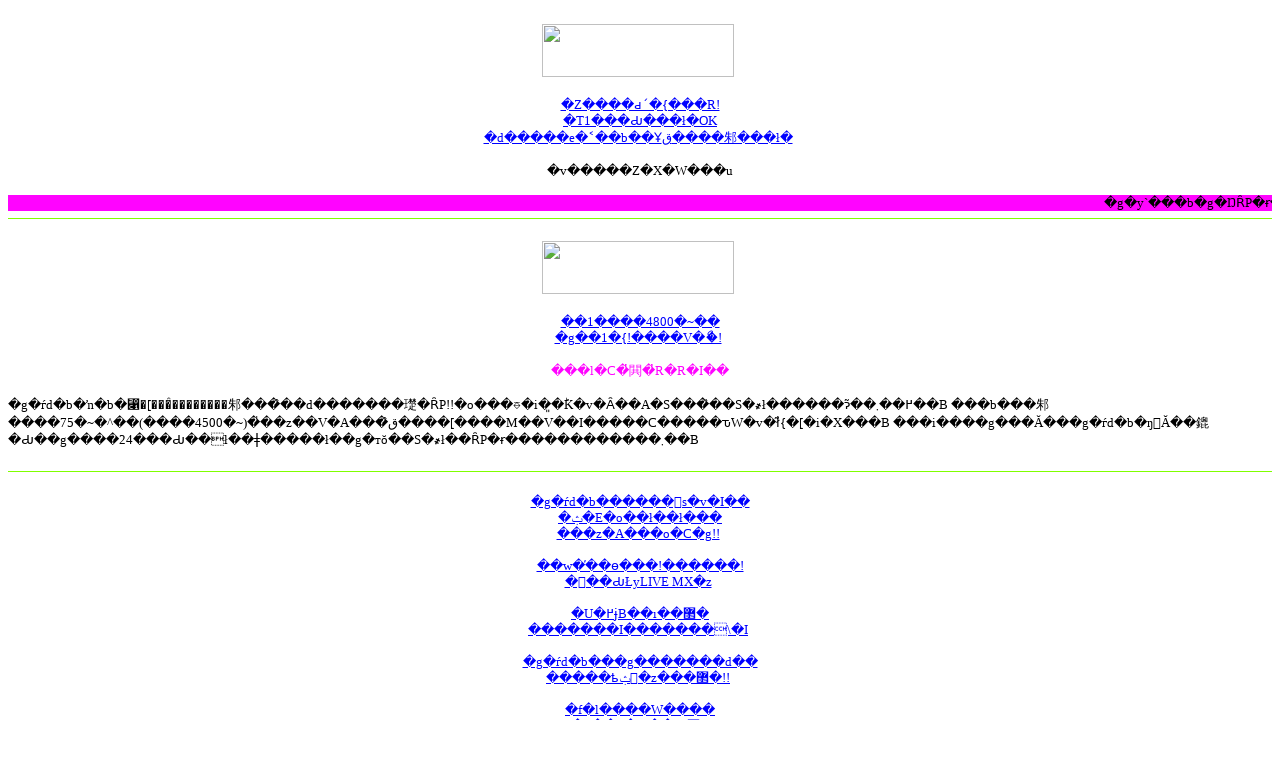

--- FILE ---
content_type: text/html; charset=UTF-8
request_url: https://gcarrot.com/gcalchatl35.php
body_size: 1789
content:
<html>
<head>
<meta http-equiv="Content-Type" content="text/html; charset=Shift_JIS">
<meta name='description' content='�v�����Z�X�W���u�́A�g�тŊȒP�ɍ��������҂���d������񋟂���T�C�g�ł��B'>
<meta name='keywords' content='�v�����Z�X�W���u,���C�u�`���b�g,�`���b�g�K�[����W,������,�ȒP,����,���,�e���r�d�b'>
<title>�v�����Z�X�W���u</title>
</head>
<body bgcolor="#FFFFFF" text="#000000" link="#0000FF" alink="#FFFFFF" vlink="#0000FF">
<small><font size="-1">
<br>
<div align ="center">
<a href="http://px.moba8.net/svt/ejp?a8mat=1NS11Z+9A0BS2+A3W+61Z81&guid=on">
<img border="0" width="192" height="53" alt="" src="http://www29.moba8.net/svt/bgt?aid=100405079561&wid=007&eno=01&mid=m00000001310001017000&mc=1"></a>
<img border="0" width="1" height="1" src="http://www13.moba8.net/0.jpg?a8mat=1NS11Z+9A0BS2+A3W+61Z81&guid=on" alt=""><br>
<br>
</div>
<div align ="center">
<a href="http://px.moba8.net/svt/ejp?a8mat=1NS11Z+9A0BS2+A3W+60H7M&guid=on">�Ζ����ԁˊ�{���R!<br>
�T1���Ԃ���ł�OK<br>
�d�����e�˂��b��Ұق����邾���ł�</a>
<img border="0" width="1" height="1" src="http://www19.moba8.net/0.jpg?a8mat=1NS11Z+9A0BS2+A3W+60H7M&guid=on" alt=""><br>
<br>
</div>
<div align ="center">
<font color="#000000">�v�����Z�X�W���u</font><br>
<br>
</div>
<marquee behavior="scroll" direction="left" bgcolor="#FF04FF"><font color="#000000">�g�у`���b�g�ŊȒP�ɍ������I�v�����Z�X�W���u���f�R�����߂ł��B</font></marquee><br>
<hr color="#80FF00" size="1">
<br>
<div align ="center">
<a href="http://px.moba8.net/svt/ejp?a8mat=1NS11Z+9A0BS2+A3W+626XT&guid=on">
<img border="0" width="192" height="53" alt="" src="http://www24.moba8.net/svt/bgt?aid=100405079561&wid=007&eno=01&mid=m00000001310001018000&mc=1"></a>
<img border="0" width="1" height="1" src="http://www18.moba8.net/0.jpg?a8mat=1NS11Z+9A0BS2+A3W+626XT&guid=on" alt=""><br>
<br>
</div>
<div align ="center">
<a href="http://px.moba8.net/svt/ejp?a8mat=1NS11Z+9A0BS2+A3W+5ZEMQ&guid=on">��1����4800�~��<br>
�g��1�{!����V�ޯ�!</a>
<img border="0" width="1" height="1" src="http://www18.moba8.net/0.jpg?a8mat=1NS11Z+9A0BS2+A3W+5ZEMQ&guid=on" alt=""><br>
<br>
</div>
<div align ="center">
<font color="#FF04FF">���l�C�̔閧�̓R�R�I��</font><br>
<br>
</div>
�g�ѓd�b�ŉ�b�⃁�[���̂��������邾���̂��d�������璴�ȒP!!�o���⎑�i�͈�ؕK�v�Ȃ��A�S���̏��S�҂ł������ɂ͂��߂��܂��B ���b���邾����75�~�^��(����4500�~)�̍��z��V�A���̂ق����[����M��V��I�����C�����ԏW�v�ł̃{�[�i�X���B ���i����g���Ă���g�ѓd�b�ŋ󂢂Ă��鎞�Ԃ��g����24���Ԃ��ł��ǂ�����ł��g�тŏ��S�҂ł��ȒP�ɍ������������܂��B <br>
<br>
<hr color="#80FF00" size="1">
<br>
<div align ="center">
<a href="http://px.moba8.net/svt/ejp?a8mat=1NS11Z+8CO1WI+IIY+HVV0I&guid=on">�g�ѓd�b������͕s�v�I��<br>�ݑ�E�o��ł��ł���<br>���z�A���o�C�g!!</a>
<img border="0" width="1" height="1" src="http://www19.moba8.net/0.jpg?a8mat=1NS11Z+8CO1WI+IIY+HVV0I&guid=on" alt=""><br>
</div>
<br>
<div align ="center">
<a href="http://px.moba8.net/svt/ejp?a8mat=1NS11Z+8M6ZKY+GE0+60H7M&guid=on">��w�̕��ɵ���!������!<br>�󂫎��ԂŁyLIVE MX�z</a>
<img border="0" width="1" height="1" src="http://www12.moba8.net/0.jpg?a8mat=1NS11Z+8M6ZKY+GE0+60H7M&guid=on" alt=""><br>
</div>
<br>
<div align ="center">
<a href="http://px.moba8.net/svt/ejp?a8mat=1NS11Z+9715R6+ANM+63WO2&guid=on">�U�߂ɉB��ı��޲�<br>
�������I�������\�I</a>
<img border="0" width="1" height="1" src="http://www19.moba8.net/0.jpg?a8mat=1NS11Z+9715R6+ANM+63WO2&guid=on" alt=""><br>
</div>
<br>
<div align ="center">
<a href="http://px.moba8.net/svt/ejp?a8mat=1NS11Z+941ZQA+BF4+5YZ76&guid=on">�g�ѓd�b���g�������d��<br>
�����ҍݑ�z���޲�!!</a>
<img border="0" width="1" height="1" src="http://www14.moba8.net/0.jpg?a8mat=1NS11Z+941ZQA+BF4+5YZ76&guid=on" alt=""><br>
</div>
<br>
<div align ="center">
<a href="http://px.moba8.net/svt/ejp?a8mat=1NS11Z+8IMDYA+G5E+HVNAQ&guid=on">�f�l����W����<br>�g��ײ�ށy��޶ްفz</a>
<img border="0" width="1" height="1" src="http://www16.moba8.net/0.jpg?a8mat=1NS11Z+8IMDYA+G5E+HVNAQ&guid=on" alt=""><br>
</div>
<br>
<hr color="#80FF00" size="1">
<br>
<div align ="center">
<a href="http://px.moba8.net/svt/ejp?a8mat=1NS11Z+9A0BS2+A3W+631SX&guid=on">
<img border="0" width="116" height="32" alt="" src="http://www26.moba8.net/svt/bgt?aid=100405079561&wid=007&eno=01&mid=m00000001310001022000&mc=1"></a>
<img border="0" width="1" height="1" src="http://www11.moba8.net/0.jpg?a8mat=1NS11Z+9A0BS2+A3W+631SX&guid=on" alt=""><br>
<br>
</div>
<div align ="center">
<a href="http://px.moba8.net/svt/ejp?a8mat=1NS11Z+9A0BS2+A3W+609HU&guid=on">���������������޲ā�<br>
�ˌg�ѓd�b�ŕ�V�ޯ�!</a>
<img border="0" width="1" height="1" src="http://www12.moba8.net/0.jpg?a8mat=1NS11Z+9A0BS2+A3W+609HU&guid=on" alt=""><br>
<br>
</div>
<div align ="center">
<hr color="#80FF00" size="1">
<a href="index.php">�g�b�v</a>
<hr color="#80FF00" size="1">
<br>
</div>
<div align ="center">
(C)�v�����Z�X�W���u<br>
<br>
<!-- ��̓^�O -->
<span id="noscripttags"><noscript><a href="http://ac6.i2iserv.com/bin/nojslink?00503002" target="_blank"><img src="http://ac6.i2iserv.com/bin/nojs.php/00503002" border="0" /></a></noscript></span><span id="prtaglink"><a href="http://www.yume-gaitame.com/" target="_blank"><img src="http://image.yume-gaitame.com/bnr.gif?00503002" border="0" alt="�O���ב�" /></a></span>
<script type="text/javascript" src="http://ac6.i2iserv.com/bin/2nd_gets.php?00503002"></script>
</div>
</font></small>
</body>
</html>
